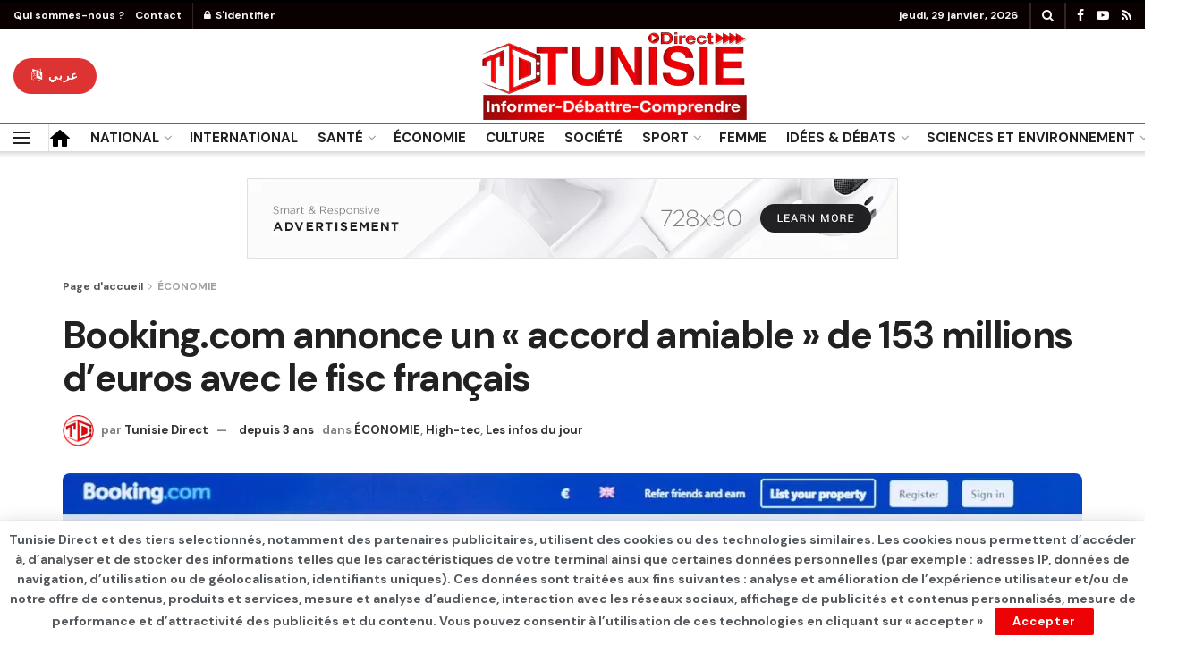

--- FILE ---
content_type: text/html; charset=utf-8
request_url: https://www.google.com/recaptcha/api2/aframe
body_size: 268
content:
<!DOCTYPE HTML><html><head><meta http-equiv="content-type" content="text/html; charset=UTF-8"></head><body><script nonce="yMqKbGTDX0tFhfEbd9FQFA">/** Anti-fraud and anti-abuse applications only. See google.com/recaptcha */ try{var clients={'sodar':'https://pagead2.googlesyndication.com/pagead/sodar?'};window.addEventListener("message",function(a){try{if(a.source===window.parent){var b=JSON.parse(a.data);var c=clients[b['id']];if(c){var d=document.createElement('img');d.src=c+b['params']+'&rc='+(localStorage.getItem("rc::a")?sessionStorage.getItem("rc::b"):"");window.document.body.appendChild(d);sessionStorage.setItem("rc::e",parseInt(sessionStorage.getItem("rc::e")||0)+1);localStorage.setItem("rc::h",'1769726142848');}}}catch(b){}});window.parent.postMessage("_grecaptcha_ready", "*");}catch(b){}</script></body></html>